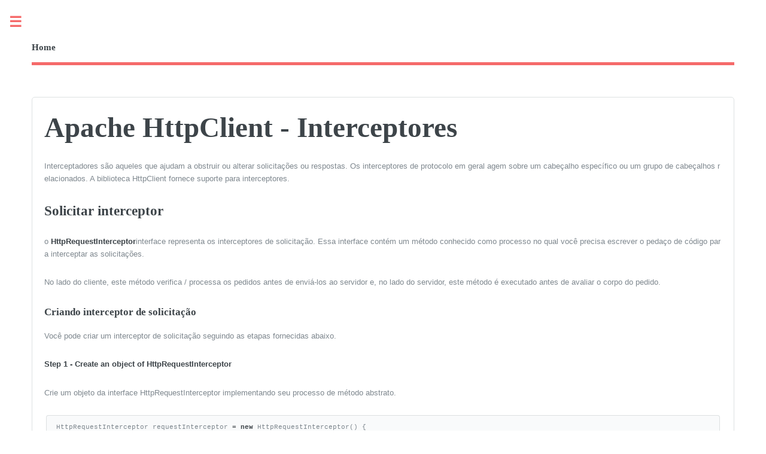

--- FILE ---
content_type: text/html; charset=utf-8
request_url: https://tutoriais.edu.lat/pub/apache-httpclient/apache-httpclient-interceptors/apache-httpclient-interceptores
body_size: 4688
content:

<!DOCTYPE HTML>
<html lang="pt">
	<head>
		<title>Apache HttpClient - Interceptores</title>
		
		<meta name="description" content="Interceptadores são aqueles que ajudam a obstruir ou alterar solicitações ou respostas. Os interceptores de protocolo em geral agem sobre um cabeçalho específico ou um grupo de cabeçalhos relacionados. A biblioteca HttpClient fornece suporte para interceptores. Solicitar interceptor o HttpRequestInterceptorinterface representa os interceptores de solicitação. Essa interface contém um método conhecido como processo no qual você precisa escrever o pedaço...">
		<meta charset="utf-8" />
		<meta name="viewport" content="width=device-width, initial-scale=1, user-scalable=no" />
		<link rel="stylesheet" href="/static/editorial/assets/css/main.css" />
		<style type="text/css">
		.img-responsive,.thumbnail a>img,.thumbnail>img{display:block;max-width:100%;height:auto}
		</style>
	</head>
	<body class="is-preload">

		<!-- Wrapper -->
			<div id="wrapper">

				<!-- Main -->
					<div id="main">
						<div class="inner">

							<!-- Header -->
								<header id="header">
									<a href="/" class="logo"><strong>Home</strong></a>
									<ul class="icons">
										<li><a href="#" class="icon brands fa-twitter"><span class="label">Twitter</span></a></li>
										<li><a href="#" class="icon brands fa-facebook-f"><span class="label">Facebook</span></a></li>
										<li><a href="#" class="icon brands fa-snapchat-ghost"><span class="label">Snapchat</span></a></li>
										<li><a href="#" class="icon brands fa-instagram"><span class="label">Instagram</span></a></li>
										<li><a href="#" class="icon brands fa-medium-m"><span class="label">Medium</span></a></li>
									</ul>
								</header>

							<!-- Content -->
								<section>
									<div id="page-view" class="container-fluid padding0">
    <div class="row gutter">


        <div class="col-sm-9 col-sm-push-3">

            <div class="box box-widget">
                <div class="box-body">

                    


                    <div class="pull-right">
                                            </div>


                    <h1 class="text-30 margin0 marginbottom10">
                        Apache HttpClient - Interceptores                    </h1>



                    <div id="page-view-content" class="paddingtop10">

                        <!-- content start -->
                        

                        


                        <p>Interceptadores são aqueles que ajudam a obstruir ou alterar solicitações ou respostas. Os interceptores de protocolo em geral agem sobre um cabeçalho específico ou um grupo de cabeçalhos relacionados. A biblioteca HttpClient fornece suporte para interceptores.</p> 
    <h2>Solicitar interceptor</h2> 
    <p>o <b>HttpRequestInterceptor</b>interface representa os interceptores de solicitação. Essa interface contém um método conhecido como processo no qual você precisa escrever o pedaço de código para interceptar as solicitações.</p> 
    <p>No lado do cliente, este método verifica / processa os pedidos antes de enviá-los ao servidor e, no lado do servidor, este método é executado antes de avaliar o corpo do pedido.</p> 
    <h3>Criando interceptor de solicitação</h3> 
    <p>Você pode criar um interceptor de solicitação seguindo as etapas fornecidas abaixo.</p> 
    <p><b>Step 1 - Create an object of HttpRequestInterceptor</b></p> 
    <p>Crie um objeto da interface HttpRequestInterceptor implementando seu processo de método abstrato.</p> 
    <pre><code>HttpRequestInterceptor requestInterceptor <b>= new</b> HttpRequestInterceptor() {</code></pre> 
    <pre><code>@Override
 public void process(HttpRequest request, HttpContext context) throws
HttpException, IOException {
   //Method implementation . . . . .
};</code></pre> 
    <p><b>Step 2 - Instantiate CloseableHttpClient object</b></p> 
    <p>Crie um personalizado <b>CloseableHttpClient</b> objeto adicionando o interceptor criado acima a ele, conforme mostrado abaixo -</p> 
    <pre><code>//Creating a CloseableHttpClient object
CloseableHttpClient httpclient =
HttpClients.<i>custom()</i>.addInterceptorFirst(requestInterceptor).build();</code></pre> 
    <p>Usando este objeto, você pode realizar as execuções da solicitação normalmente.</p> 
    <h3>Exemplo</h3> 
    <p>O exemplo a seguir demonstra o uso de interceptores de solicitação. Neste exemplo, criamos um objeto de solicitação HTTP GET e adicionamos três cabeçalhos: sample-header, demoheader e test-header a ele.</p> 
    <p>No <b>processor()</b>método do interceptor, estamos verificando os cabeçalhos da solicitação enviada; se algum desses cabeçalhos for<b>sample-header</b>, estamos tentando removê-lo e exibir a lista de cabeçalhos dessa solicitação específica.</p> 
    <pre><code>import java.io.IOException;
import org.apache.http.Header;
import org.apache.http.HttpException;
import org.apache.http.HttpRequest;
import org.apache.http.HttpRequestInterceptor;
import org.apache.http.HttpResponse;
import org.apache.http.client.methods.HttpGet;
import org.apache.http.impl.client.CloseableHttpClient;
import org.apache.http.impl.client.HttpClients;
import org.apache.http.message.BasicHeader;
import org.apache.http.protocol.HttpContext;

public class InterceptorsExample {
 
   public static void main(String args[]) throws Exception{
      
      //Creating an HttpRequestInterceptor
      HttpRequestInterceptor requestInterceptor = new HttpRequestInterceptor() {
         @Override
         public void process(HttpRequest request, HttpContext context) throws
         HttpException, IOException {
            if(request.containsHeader("sample-header")) {
               System.out.println("Contains header sample-header, removing it..");
               request.removeHeaders("sample-header"); 
            }
            //Printing remaining list of headers
            Header[] headers= request.getAllHeaders();
            for (int i = 0; i&lt;headers.length;i++) {
               System.out.println(headers[i].getName());
            }
         }
      };

      //Creating a CloseableHttpClient object
      CloseableHttpClient httpclient =
      HttpClients.<i>custom()</i>.addInterceptorFirst(requestInterceptor).build();

      //Creating a request object
      HttpGet httpget1 = new HttpGet("https://www.tutorialspoint.com/");

      //Setting the header to it
      httpget1.setHeader(new BasicHeader("sample-header","My first header"));
      httpget1.setHeader(new BasicHeader("demo-header","My second header"));
      httpget1.setHeader(new BasicHeader("test-header","My third header"));

      //Executing the request
      HttpResponse httpresponse = httpclient.execute(httpget1);

      //Printing the status line
      System.out.println(httpresponse.getStatusLine());
   }
}</code></pre> 
    <h3>Resultado</h3> 
    <p>Ao executar o programa acima, a seguinte saída é gerada -</p> 
    <pre><code>Contains header sample-header, removing it..
demo-header
test-header
HTTP/1.1 200 OK</code></pre> 
    <h2>Interceptador de resposta</h2> 
    <p>o <b>HttpResponseInterceptor</b>interface representa os interceptores de resposta. Esta interface contém um método conhecido como<b>process()</b>. Neste método, você precisa escrever o pedaço de código para interceptar as respostas.</p> 
    <p>No lado do servidor, este método verifica / processa a resposta antes de enviá-la ao cliente, e no lado do cliente, este método é executado antes de avaliar o corpo da resposta.</p> 
    <h3>Criando interceptor de resposta</h3> 
    <p>Você pode criar um interceptor de resposta seguindo as etapas abaixo -</p> 
    <p><b>Step 1 - Create an object of HttpResponseInterceptor</b></p> 
    <p>Crie um objeto do <b>HttpResponseInterceptor</b> interface implementando seu método abstrato <b>process</b>.</p> 
    <pre><code>HttpResponseInterceptor responseInterceptor = new HttpResponseInterceptor() {
   @Override
   public void process(HttpResponse response, HttpContext context) throws HttpException, IOException {
      //Method implementation . . . . . . . .
   }
};</code></pre> 
    <h3>Etapa 2: instanciar o objeto CloseableHttpClient</h3> 
    <p>Crie um personalizado <b>CloseableHttpClient</b> objeto adicionando o interceptor criado acima a ele, como mostrado abaixo -</p> 
    <pre><code>//Creating a CloseableHttpClient object
CloseableHttpClient httpclient =
HttpClients.custom().addInterceptorFirst(responseInterceptor).build();</code></pre> 
    <p>Usando este objeto, você pode realizar as execuções da solicitação normalmente.</p> 
    <h2>Exemplo</h2> 
    <p>O exemplo a seguir demonstra o uso de interceptores de resposta. Neste exemplo, adicionamos três cabeçalhos: sample-header, demo-header e test-header à resposta no processador.</p> 
    <p>Depois de executar a solicitação e obter a resposta, imprimimos os nomes de todos os cabeçalhos da resposta usando o <b>getAllHeaders()</b> método.</p> 
    <p>E na saída, você pode observar os nomes de três cabeçalhos na lista.</p> 
    <pre><code>import java.io.IOException;
import org.apache.http.Header;
import org.apache.http.HttpException;
import org.apache.http.HttpResponse;
import org.apache.http.HttpResponseInterceptor;
import org.apache.http.client.methods.HttpGet;
import org.apache.http.impl.client.CloseableHttpClient;
import org.apache.http.impl.client.HttpClients;
import org.apache.http.protocol.HttpContext;

public class ResponseInterceptorsExample {

   public static void main(String args[]) throws Exception{
      
      //Creating an HttpRequestInterceptor
      HttpResponseInterceptor responseInterceptor = new HttpResponseInterceptor() {
         @Override
         public void process(HttpResponse response, HttpContext context) throws
         HttpException, IOException {
            System.out.println("Adding header sample_header, demo-header, test_header to the response");
            response.setHeader("sample-header", "My first header");
            response.setHeader("demo-header", "My second header");
            response.setHeader("test-header", "My third header"); 
         }
      };

      //Creating a CloseableHttpClient object
      CloseableHttpClient httpclient = HttpClients.custom().addInterceptorFirst(responseInterceptor).build();

      //Creating a request object
      HttpGet httpget1 = new HttpGet("https://www.tutorialspoint.com/");

      //Executing the request
      HttpResponse httpresponse = httpclient.execute(httpget1); 

      //Printing remaining list of headers
      Header[] headers = httpresponse.getAllHeaders();
 
      for (int i = 0; i&lt;headers.length;i++) {
         System.out.println(headers[i].getName());
      }
   }
}</code></pre> 
    <h2>Resultado</h2> 
    <p>Ao ser executado, o programa acima gera o seguinte resultado -</p> 
    <pre><code>On executing the above program generates the following output.
Adding header sample_header, demo-header, test_header to the response
Accept-Ranges
Access-Control-Allow-Headers
Access-Control-Allow-Origin
Cache-Control
Content-Type
Date
Expires
Last-Modified
Server
Vary
X-Cache
sample-header
demo-header
test-header</code></pre>                    </div>



                    <hr>

                    <div>
                                                    <a class="btn btn-default pull-left" href="/pub/apache-httpclient/apache-httpclient-aborting-a-request/apache-httpclient-abortando-uma-solicitacao">↰ Previous page</a>
                        
                                                    <a class="btn btn-default pull-right" href="/pub/apache-httpclient/apache-httpclient-user-authentication/apache-httpclient-autenticacao-do-usuario">Next page ↱</a>
                                            </div>


                </div>


                <!-- Composite Start -->
                <div id="M698891ScriptRootC1127597">
                </div>
                
                <!-- Composite End -->
            </div>


                                        
            

        </div>

        




    </div>
</div>
								</section>

						</div>
					</div>

				<!-- Sidebar -->
					<div id="sidebar">
						<div class="inner">

							<!-- Search -->
								<section id="search" class="alt">
									<form method="post" action="#">
										<input type="text" name="query" id="query" placeholder="Search" />
									</form>
								</section>

							<!-- Menu -->
								<nav id="menu">
									<header class="major">
										<h2>Menu</h2>
									</header>
                                    <div class="col-sm-3 col-sm-pull-9 margintop10-xs margintop10-sm">
                            <div class="box box-solid">
                    <div class="box-header with-border">
                        <h3 class="box-title text-bold">Recursos do Apache HttpClient</h3>
                    </div>
                    <div class="box-body no-padding">
                        <ul class="nav nav-pills nav-stacked">
                                                            <li data-filtertext="introduction overview getting started">
                                    <a class="padding10" href="/pub/apache-httpclient/apache-httpclient-quick-guide/apache-httpclient-guia-rapido">
                                        Apache HttpClient - Guia rápido                                    </a>
                                </li>
                                                    </ul>
                    </div>
                </div>
                            <div class="box box-solid">
                    <div class="box-header with-border">
                        <h3 class="box-title text-bold">Tutorial do Apache HttpClient</h3>
                    </div>
                    <div class="box-body no-padding">
                        <ul class="nav nav-pills nav-stacked">
                                                            <li data-filtertext="introduction overview getting started">
                                    <a class="padding10" href="/pub/apache-httpclient?alias=tutorial-do-apache-httpclient">
                                        Tutorial do Apache HttpClient                                    </a>
                                </li>
                                                            <li data-filtertext="introduction overview getting started">
                                    <a class="padding10" href="/pub/apache-httpclient/apache-httpclient-overview/apache-httpclient-visao-geral">
                                        Apache HttpClient - Visão geral                                    </a>
                                </li>
                                                            <li data-filtertext="introduction overview getting started">
                                    <a class="padding10" href="/pub/apache-httpclient/apache-httpclient-environment-setup/apache-httpclient-configuracao-do-ambiente">
                                        Apache HttpClient - Configuração do ambiente                                    </a>
                                </li>
                                                            <li data-filtertext="introduction overview getting started">
                                    <a class="padding10" href="/pub/apache-httpclient/apache-httpclient-http-get-request/apache-httpclient-solicitacao-http-get">
                                        Apache HttpClient - Solicitação Http Get                                    </a>
                                </li>
                                                            <li data-filtertext="introduction overview getting started">
                                    <a class="padding10" href="/pub/apache-httpclient/apache-httpclient-http-post-request/apache-httpclient-http-post-request">
                                        Apache HttpClient - Http Post Request                                    </a>
                                </li>
                                                            <li data-filtertext="introduction overview getting started">
                                    <a class="padding10" href="/pub/apache-httpclient/apache-httpclient-response-handlers/apache-httpclient-manipuladores-de-resposta">
                                        Apache HttpClient - manipuladores de resposta                                    </a>
                                </li>
                                                            <li data-filtertext="introduction overview getting started">
                                    <a class="padding10" href="/pub/apache-httpclient/apache-httpclient-closing-connection/apache-httpclient-fechando-conexao">
                                        Apache HttpClient - Fechando conexão                                    </a>
                                </li>
                                                            <li data-filtertext="introduction overview getting started">
                                    <a class="padding10" href="/pub/apache-httpclient/apache-httpclient-aborting-a-request/apache-httpclient-abortando-uma-solicitacao">
                                        Apache HttpClient - Abortando uma solicitação                                    </a>
                                </li>
                                                            <li data-filtertext="introduction overview getting started">
                                    <a class="padding10" href="/pub/apache-httpclient/apache-httpclient-interceptors/apache-httpclient-interceptores">
                                        Apache HttpClient - Interceptores                                    </a>
                                </li>
                                                            <li data-filtertext="introduction overview getting started">
                                    <a class="padding10" href="/pub/apache-httpclient/apache-httpclient-user-authentication/apache-httpclient-autenticacao-do-usuario">
                                        Apache HttpClient - autenticação do usuário                                    </a>
                                </li>
                                                            <li data-filtertext="introduction overview getting started">
                                    <a class="padding10" href="/pub/apache-httpclient/apache-httpclient-using-proxy/apache-httpclient-usando-proxy">
                                        Apache HttpClient - Usando Proxy                                    </a>
                                </li>
                                                            <li data-filtertext="introduction overview getting started">
                                    <a class="padding10" href="/pub/apache-httpclient/apache-httpclient-proxy-authentication/apache-httpclient-autenticacao-proxy">
                                        Apache HttpClient - autenticação proxy                                    </a>
                                </li>
                                                            <li data-filtertext="introduction overview getting started">
                                    <a class="padding10" href="/pub/apache-httpclient/apache-httpclient-form-based-login/apache-httpclient-login-baseado-em-formulario">
                                        Apache HttpClient - Login baseado em formulário                                    </a>
                                </li>
                                                            <li data-filtertext="introduction overview getting started">
                                    <a class="padding10" href="/pub/apache-httpclient/apache-httpclient-cookies-management/apache-httpclient-gerenciamento-de-cookies">
                                        Apache HttpClient - Gerenciamento de Cookies                                    </a>
                                </li>
                                                            <li data-filtertext="introduction overview getting started">
                                    <a class="padding10" href="/pub/apache-httpclient/apache-httpclient-multiple-threads/apache-httpclient-multiple-threads">
                                        Apache HttpClient - Multiple Threads                                    </a>
                                </li>
                                                            <li data-filtertext="introduction overview getting started">
                                    <a class="padding10" href="/pub/apache-httpclient/apache-httpclient-custom-ssl-context/apache-httpclient-contexto-ssl-personalizado">
                                        Apache HttpClient - Contexto SSL personalizado                                    </a>
                                </li>
                                                            <li data-filtertext="introduction overview getting started">
                                    <a class="padding10" href="/pub/apache-httpclient/apache-httpclient-multipart-upload/apache-httpclient-upload-de-varias-partes">
                                        Apache HttpClient - Upload de várias partes                                    </a>
                                </li>
                                                    </ul>
                    </div>
                </div>
                    </div>
								</nav>

							<!-- Section -->


							<!-- Section -->


							<!-- Footer -->
								<footer id="footer">
            <i class="fa fa-language fa-fw"></i>
            Licensed under cc by-sa 3.0
                        <a
			class="es label label-primary"
			target="_blank"
			href="https://tutoriales.edu.lat/">Spanish</a>

			<a
			class="fr label label-primary"
			target="_blank"
			href="https://tutoriels.edu.lat/">French</a>

			<a
			class="pt label label-primary"
			target="_blank"
			href="https://tutoriais.edu.lat/">Portuguese</a>

			<a
			class="it label label-primary"
			target="_blank"
			href="https://tutorial.edu.lat/">Italian</a>

									<p class="copyright">&copy; Edu.Lat All rights reserved. Licensed under cc by-sa 3.0</p>
								</footer>

						</div>
					</div>

			</div>

		<!-- Scripts -->
			<script src="/static/editorial/assets/js/jquery.min.js"></script>
			<script src="/static/editorial/assets/js/browser.min.js"></script>
			<script src="/static/editorial/assets/js/breakpoints.min.js"></script>
			<script src="/static/editorial/assets/js/util.js"></script>
			<script src="/static/editorial/assets/js/main.js"></script>
		
			<!-- Global site tag (gtag.js) - Google Analytics -->
			<script async src="https://www.googletagmanager.com/gtag/js?id=G-1JMZ05L0F4"></script>
			<script>
				window.dataLayer = window.dataLayer || [];
				function gtag(){dataLayer.push(arguments);}
				gtag('js', new Date());
				gtag('config', 'G-1JMZ05L0F4');
			</script>
			<script async src="https://pagead2.googlesyndication.com/pagead/js/adsbygoogle.js?client=ca-pub-7374660189547730" crossorigin="anonymous"></script>
	<script defer src="https://static.cloudflareinsights.com/beacon.min.js/vcd15cbe7772f49c399c6a5babf22c1241717689176015" integrity="sha512-ZpsOmlRQV6y907TI0dKBHq9Md29nnaEIPlkf84rnaERnq6zvWvPUqr2ft8M1aS28oN72PdrCzSjY4U6VaAw1EQ==" data-cf-beacon='{"version":"2024.11.0","token":"d8470c3443e6452e810fdd7678022c70","r":1,"server_timing":{"name":{"cfCacheStatus":true,"cfEdge":true,"cfExtPri":true,"cfL4":true,"cfOrigin":true,"cfSpeedBrain":true},"location_startswith":null}}' crossorigin="anonymous"></script>
</body>
</html>

--- FILE ---
content_type: text/html; charset=utf-8
request_url: https://www.google.com/recaptcha/api2/aframe
body_size: 269
content:
<!DOCTYPE HTML><html><head><meta http-equiv="content-type" content="text/html; charset=UTF-8"></head><body><script nonce="QwFV939_xZhx5q1jXg6ySA">/** Anti-fraud and anti-abuse applications only. See google.com/recaptcha */ try{var clients={'sodar':'https://pagead2.googlesyndication.com/pagead/sodar?'};window.addEventListener("message",function(a){try{if(a.source===window.parent){var b=JSON.parse(a.data);var c=clients[b['id']];if(c){var d=document.createElement('img');d.src=c+b['params']+'&rc='+(localStorage.getItem("rc::a")?sessionStorage.getItem("rc::b"):"");window.document.body.appendChild(d);sessionStorage.setItem("rc::e",parseInt(sessionStorage.getItem("rc::e")||0)+1);localStorage.setItem("rc::h",'1769034615639');}}}catch(b){}});window.parent.postMessage("_grecaptcha_ready", "*");}catch(b){}</script></body></html>